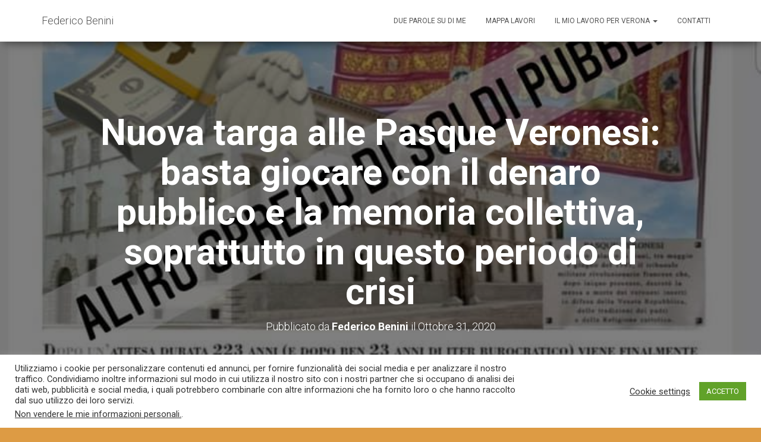

--- FILE ---
content_type: text/html; charset=UTF-8
request_url: http://federicobenini.it/inchieste/nuova-targa-alle-pasque-veronesi-basta-giocare-con-il-denaro-pubblico-e-la-memoria-collettiva-soprattutto-in-questo-periodo-di-crisi/
body_size: 15409
content:
<!DOCTYPE html>
<html lang="it-IT">
<head>
<meta charset='UTF-8'>
<meta name="viewport" content="width=device-width, initial-scale=1">
<link rel="profile" href="http://gmpg.org/xfn/11">
<link rel="pingback" href="http://federicobenini.it/xmlrpc.php">
<!-- Google Analytics Local by Webcraftic Local Google Analytics -->
<script>
(function(i,s,o,g,r,a,m){i['GoogleAnalyticsObject']=r;i[r]=i[r]||function(){
            (i[r].q=i[r].q||[]).push(arguments)},i[r].l=1*new Date();a=s.createElement(o),
            m=s.getElementsByTagName(o)[0];a.async=1;a.src=g;m.parentNode.insertBefore(a,m)
            })(window,document,'script','http://federicobenini.it/wp-content/uploads/wga-cache/local-ga.js','ga');
ga('create', 'UA-50163860-1', 'auto');
ga('set', 'anonymizeIp', true);
ga('send', 'pageview');
</script>
<!-- end Google Analytics Local by Webcraftic Local Google Analytics -->
<title>Nuova targa alle Pasque Veronesi: basta giocare con il denaro pubblico e la memoria collettiva, soprattutto in questo periodo di crisi &#8211; Federico Benini</title>
<meta name='robots' content='max-image-preview:large' />
<link rel='dns-prefetch' href='//fonts.googleapis.com' />
<link rel='dns-prefetch' href='//s.w.org' />
<link rel='dns-prefetch' href='//m9m6e2w5.stackpathcdn.com' />
<link rel='dns-prefetch' href='//cdn.shareaholic.net' />
<link rel='dns-prefetch' href='//www.shareaholic.net' />
<link rel='dns-prefetch' href='//analytics.shareaholic.com' />
<link rel='dns-prefetch' href='//recs.shareaholic.com' />
<link rel='dns-prefetch' href='//go.shareaholic.com' />
<link rel='dns-prefetch' href='//partner.shareaholic.com' />
<link rel="alternate" type="application/rss+xml" title="Federico Benini &raquo; Feed" href="http://federicobenini.it/feed/" />
<link rel="alternate" type="application/rss+xml" title="Federico Benini &raquo; Feed dei commenti" href="http://federicobenini.it/comments/feed/" />
<link rel="alternate" type="application/rss+xml" title="Federico Benini &raquo; Nuova targa alle Pasque Veronesi: basta giocare con il denaro pubblico e la memoria collettiva, soprattutto in questo periodo di crisi Feed dei commenti" href="http://federicobenini.it/inchieste/nuova-targa-alle-pasque-veronesi-basta-giocare-con-il-denaro-pubblico-e-la-memoria-collettiva-soprattutto-in-questo-periodo-di-crisi/feed/" />
<!-- Shareaholic - https://www.shareaholic.com -->
<link rel='preload' href='//cdn.shareaholic.net/assets/pub/shareaholic.js' as='script'/>
<script data-no-minify='1' data-cfasync='false'>
_SHR_SETTINGS = {"endpoints":{"local_recs_url":"http:\/\/federicobenini.it\/wp-admin\/admin-ajax.php?action=shareaholic_permalink_related","ajax_url":"http:\/\/federicobenini.it\/wp-admin\/admin-ajax.php","share_counts_url":"http:\/\/federicobenini.it\/wp-admin\/admin-ajax.php?action=shareaholic_share_counts_api"},"site_id":"9414d3b5a488c7ee3c81e904bbc945e9","url_components":{"year":"2020","monthnum":"10","day":"31","hour":"15","minute":"04","second":"40","post_id":"3765","postname":"nuova-targa-alle-pasque-veronesi-basta-giocare-con-il-denaro-pubblico-e-la-memoria-collettiva-soprattutto-in-questo-periodo-di-crisi","category":"inchieste"}};
</script>
<script data-no-minify='1' data-cfasync='false' src='//cdn.shareaholic.net/assets/pub/shareaholic.js' data-shr-siteid='9414d3b5a488c7ee3c81e904bbc945e9' async ></script>

<!-- Shareaholic Content Tags -->
<meta name='shareaholic:site_name' content='Federico Benini' />
<meta name='shareaholic:language' content='it-IT' />
<meta name='shareaholic:url' content='http://federicobenini.it/inchieste/nuova-targa-alle-pasque-veronesi-basta-giocare-con-il-denaro-pubblico-e-la-memoria-collettiva-soprattutto-in-questo-periodo-di-crisi/' />
<meta name='shareaholic:keywords' content='cat:inchieste, type:post' />
<meta name='shareaholic:article_published_time' content='2020-10-31T15:04:40+01:00' />
<meta name='shareaholic:article_modified_time' content='2020-11-02T15:25:46+01:00' />
<meta name='shareaholic:shareable_page' content='true' />
<meta name='shareaholic:article_author_name' content='Federico Benini' />
<meta name='shareaholic:site_id' content='9414d3b5a488c7ee3c81e904bbc945e9' />
<meta name='shareaholic:wp_version' content='9.6.1' />
<meta name='shareaholic:image' content='http://federicobenini.it/wp-content/uploads/2020/11/federico-benini-sprechi-300x377.jpg' />
<!-- Shareaholic Content Tags End -->
		<script type="text/javascript">
			window._wpemojiSettings = {"baseUrl":"https:\/\/s.w.org\/images\/core\/emoji\/13.0.1\/72x72\/","ext":".png","svgUrl":"https:\/\/s.w.org\/images\/core\/emoji\/13.0.1\/svg\/","svgExt":".svg","source":{"concatemoji":"http:\/\/federicobenini.it\/wp-includes\/js\/wp-emoji-release.min.js?ver=5.7.14"}};
			!function(e,a,t){var n,r,o,i=a.createElement("canvas"),p=i.getContext&&i.getContext("2d");function s(e,t){var a=String.fromCharCode;p.clearRect(0,0,i.width,i.height),p.fillText(a.apply(this,e),0,0);e=i.toDataURL();return p.clearRect(0,0,i.width,i.height),p.fillText(a.apply(this,t),0,0),e===i.toDataURL()}function c(e){var t=a.createElement("script");t.src=e,t.defer=t.type="text/javascript",a.getElementsByTagName("head")[0].appendChild(t)}for(o=Array("flag","emoji"),t.supports={everything:!0,everythingExceptFlag:!0},r=0;r<o.length;r++)t.supports[o[r]]=function(e){if(!p||!p.fillText)return!1;switch(p.textBaseline="top",p.font="600 32px Arial",e){case"flag":return s([127987,65039,8205,9895,65039],[127987,65039,8203,9895,65039])?!1:!s([55356,56826,55356,56819],[55356,56826,8203,55356,56819])&&!s([55356,57332,56128,56423,56128,56418,56128,56421,56128,56430,56128,56423,56128,56447],[55356,57332,8203,56128,56423,8203,56128,56418,8203,56128,56421,8203,56128,56430,8203,56128,56423,8203,56128,56447]);case"emoji":return!s([55357,56424,8205,55356,57212],[55357,56424,8203,55356,57212])}return!1}(o[r]),t.supports.everything=t.supports.everything&&t.supports[o[r]],"flag"!==o[r]&&(t.supports.everythingExceptFlag=t.supports.everythingExceptFlag&&t.supports[o[r]]);t.supports.everythingExceptFlag=t.supports.everythingExceptFlag&&!t.supports.flag,t.DOMReady=!1,t.readyCallback=function(){t.DOMReady=!0},t.supports.everything||(n=function(){t.readyCallback()},a.addEventListener?(a.addEventListener("DOMContentLoaded",n,!1),e.addEventListener("load",n,!1)):(e.attachEvent("onload",n),a.attachEvent("onreadystatechange",function(){"complete"===a.readyState&&t.readyCallback()})),(n=t.source||{}).concatemoji?c(n.concatemoji):n.wpemoji&&n.twemoji&&(c(n.twemoji),c(n.wpemoji)))}(window,document,window._wpemojiSettings);
		</script>
		<style type="text/css">
img.wp-smiley,
img.emoji {
	display: inline !important;
	border: none !important;
	box-shadow: none !important;
	height: 1em !important;
	width: 1em !important;
	margin: 0 .07em !important;
	vertical-align: -0.1em !important;
	background: none !important;
	padding: 0 !important;
}
</style>
	<link rel='stylesheet' id='wp-block-library-css'  href='http://federicobenini.it/wp-includes/css/dist/block-library/style.min.css?ver=5.7.14' type='text/css' media='all' />
<link rel='stylesheet' id='cookie-law-info-css'  href='http://federicobenini.it/wp-content/plugins/cookie-law-info/public/css/cookie-law-info-public.css?ver=2.0.0' type='text/css' media='all' />
<link rel='stylesheet' id='cookie-law-info-gdpr-css'  href='http://federicobenini.it/wp-content/plugins/cookie-law-info/public/css/cookie-law-info-gdpr.css?ver=2.0.0' type='text/css' media='all' />
<link rel='stylesheet' id='bootstrap-css'  href='http://federicobenini.it/wp-content/themes/hestia/assets/bootstrap/css/bootstrap.min.css?ver=1.0.1' type='text/css' media='all' />
<link rel='stylesheet' id='font-awesome-css'  href='http://federicobenini.it/wp-content/themes/hestia/assets/font-awesome/css/font-awesome.min.css?ver=1.0.1' type='text/css' media='all' />
<link rel='stylesheet' id='hestia-font-sizes-css'  href='http://federicobenini.it/wp-content/themes/hestia/assets/css/font-sizes.css?ver=1.1.71' type='text/css' media='all' />
<link rel='stylesheet' id='hestia_style-css'  href='http://federicobenini.it/wp-content/themes/hestia/style.css?ver=1.1.71' type='text/css' media='all' />
<style id='hestia_style-inline-css' type='text/css'>


.header-filter.header-filter-gradient:before {
	background-color: transparent;
} 	
a, 
.navbar .dropdown-menu li:hover > a,
.navbar .dropdown-menu li:focus > a,
.navbar .dropdown-menu li:active > a,
.navbar.navbar-not-transparent .nav > li:not(.btn).on-section > a, 
.navbar.navbar-not-transparent .nav > li.on-section:not(.btn) > a, 
.navbar.navbar-not-transparent .nav > li.on-section:not(.btn):hover > a, 
.navbar.navbar-not-transparent .nav > li.on-section:not(.btn):focus > a, 
.navbar.navbar-not-transparent .nav > li.on-section:not(.btn):active > a, 
body:not(.home) .navbar-default .navbar-nav > .active:not(.btn) > a,
body:not(.home) .navbar-default .navbar-nav > .active:not(.btn) > a:hover,
body:not(.home) .navbar-default .navbar-nav > .active:not(.btn) > a:focus,
.hestia-blogs article:nth-child(6n+1) .category a, a:hover, .card-blog a.moretag:hover, .card-blog a.more-link:hover, .widget a:hover {
    color:#ea7d1e;
}

.pagination span.current, .pagination span.current:focus, .pagination span.current:hover {
	border-color:#ea7d1e
}
           
button,
button:hover,           
input[type="button"],
input[type="button"]:hover,
input[type="submit"],
input[type="submit"]:hover,
input#searchsubmit, 
.pagination span.current, 
.pagination span.current:focus, 
.pagination span.current:hover,
.btn.btn-primary,
.btn.btn-primary:link,
.btn.btn-primary:hover, 
.btn.btn-primary:focus, 
.btn.btn-primary:active, 
.btn.btn-primary.active, 
.btn.btn-primary.active:focus, 
.btn.btn-primary.active:hover,
.btn.btn-primary:active:hover, 
.btn.btn-primary:active:focus, 
.btn.btn-primary:active:hover,
.hestia-sidebar-open.btn.btn-rose,
.hestia-sidebar-close.btn.btn-rose,
.hestia-sidebar-open.btn.btn-rose:hover,
.hestia-sidebar-close.btn.btn-rose:hover,
.hestia-sidebar-open.btn.btn-rose:focus,
.hestia-sidebar-close.btn.btn-rose:focus,
.label.label-primary,
.hestia-work .portfolio-item:nth-child(6n+1) .label,
.nav-cart .nav-cart-content .widget .buttons .button{
    background-color: #ea7d1e;
}

@media (max-width: 768px) { 
	
	.navbar-default .navbar-nav>li>a:hover,
	.navbar-default .navbar-nav>li>a:focus,
	.navbar .navbar-nav .dropdown .dropdown-menu li a:hover,
	.navbar .navbar-nav .dropdown .dropdown-menu li a:focus,
	.navbar button.navbar-toggle:hover,
	.navbar .navbar-nav li:hover > a i {
	    color: #ea7d1e;
	}
}

button,
.button,
input[type="submit"], 
input[type="button"], 
.btn.btn-primary,
.hestia-sidebar-open.btn.btn-rose,
.hestia-sidebar-close.btn.btn-rose {
    -webkit-box-shadow: 0 2px 2px 0 rgba(234,125,30,0.14),0 3px 1px -2px rgba(234,125,30,0.2),0 1px 5px 0 rgba(234,125,30,0.12);
    box-shadow: 0 2px 2px 0 rgba(234,125,30,0.14),0 3px 1px -2px rgba(234,125,30,0.2),0 1px 5px 0 rgba(234,125,30,0.12);
}

.card .header-primary, .card .content-primary {
    background: #ea7d1e;
}
.button:hover,
button:hover,
input[type="submit"]:hover,
input[type="button"]:hover,
input#searchsubmit:hover, 
.pagination span.current, 
.btn.btn-primary:hover, 
.btn.btn-primary:focus, 
.btn.btn-primary:active, 
.btn.btn-primary.active, 
.btn.btn-primary:active:focus, 
.btn.btn-primary:active:hover, 
.hestia-sidebar-open.btn.btn-rose:hover,
.hestia-sidebar-close.btn.btn-rose:hover,
.pagination span.current:hover{
	-webkit-box-shadow: 0 14px 26px -12pxrgba(234,125,30,0.42),0 4px 23px 0 rgba(0,0,0,0.12),0 8px 10px -5px rgba(234,125,30,0.2);
    box-shadow: 0 14px 26px -12px rgba(234,125,30,0.42),0 4px 23px 0 rgba(0,0,0,0.12),0 8px 10px -5px rgba(234,125,30,0.2);
	color: #fff;
}
.form-group.is-focused .form-control {
background-image: -webkit-gradient(linear,left top, left bottom,from(#ea7d1e),to(#ea7d1e)),-webkit-gradient(linear,left top, left bottom,from(#d2d2d2),to(#d2d2d2));
	background-image: -webkit-linear-gradient(#ea7d1e),to(#ea7d1e),-webkit-linear-gradient(#d2d2d2,#d2d2d2);
	background-image: linear-gradient(#ea7d1e),to(#ea7d1e),linear-gradient(#d2d2d2,#d2d2d2);
}
 .navbar:not(.navbar-transparent) li:not(.btn):hover > a,
 .navbar.full-screen-menu.navbar-transparent li:not(.btn):hover > a,
 .navbar.full-screen-menu .navbar-toggle:hover,
 .navbar:not(.navbar-transparent) .nav-cart:hover, 
 .navbar:not(.navbar-transparent) .hestia-toggle-search:hover {
		 color:#ea7d1e}
.header-filter-gradient { 
	background: linear-gradient(45deg, rgb(169,193,32) 0%, rgb(235,221,11) 100%); 
} 
.hestia-top-bar, .hestia-top-bar .widget.widget_shopping_cart .cart_list {
			background-color: #363537
		}
		.hestia-top-bar .widget .label-floating input[type=search]:-webkit-autofill {
			-webkit-box-shadow: inset 0 0 0px 9999px #363537
		}.hestia-top-bar, .hestia-top-bar .widget .label-floating input[type=search], .hestia-top-bar .widget.widget_search form.form-group:before, .hestia-top-bar .widget.widget_product_search form.form-group:before, .hestia-top-bar .widget.widget_shopping_cart:before {
			color: #ffffff
		} 
		.hestia-top-bar .widget .label-floating input[type=search]{
			-webkit-text-fill-color:#ffffff !important 
		}.hestia-top-bar a, .hestia-top-bar .top-bar-nav li a {
			color: #ffffff
		}.hestia-top-bar a:hover, .hestia-top-bar .top-bar-nav li a:hover {
			color: #eeeeee
		}
@media (min-width: 769px){
	.page-header.header-small .hestia-title,
	.page-header.header-small .title,
	h1.hestia-title.title-in-content{
		font-size: 61px;
	}}@media (max-width: 768px){
	.page-header.header-small .hestia-title,
	.page-header.header-small .title,
	h1.hestia-title.title-in-content{
		font-size: 36px;
	}}@media (max-width: 480px){
	.page-header.header-small .hestia-title,
	.page-header.header-small .title,
	h1.hestia-title.title-in-content{
		font-size: 36px;
	}}
</style>
<link rel='stylesheet' id='hestia_fonts-css'  href='https://fonts.googleapis.com/css?family=Roboto%3A300%2C400%2C500%2C700%7CRoboto+Slab%3A400%2C700&#038;subset=latin%2Clatin-ext&#038;ver=1.1.71' type='text/css' media='all' />
<script type='text/javascript' src='http://federicobenini.it/wp-includes/js/jquery/jquery.min.js?ver=3.5.1' id='jquery-core-js'></script>
<script type='text/javascript' src='http://federicobenini.it/wp-includes/js/jquery/jquery-migrate.min.js?ver=3.3.2' id='jquery-migrate-js'></script>
<script type='text/javascript' id='cookie-law-info-js-extra'>
/* <![CDATA[ */
var Cli_Data = {"nn_cookie_ids":[],"cookielist":[],"non_necessary_cookies":{"necessary":["cookielawinfo-checkbox-others","cookielawinfo-checkbox-functional","cookielawinfo-checkbox-performance","cookielawinfo-checkbox-analytics","viewed_cookie_policy","cookielawinfo-checkbox-necessary"],"functional":[],"performance":[],"analytics":[],"advertisement":[],"others":[]},"ccpaEnabled":"1","ccpaRegionBased":"","ccpaBarEnabled":"","ccpaType":"ccpa_gdpr","js_blocking":"1","custom_integration":"","triggerDomRefresh":""};
var cli_cookiebar_settings = {"animate_speed_hide":"500","animate_speed_show":"500","background":"#FFF","border":"#b1a6a6c2","border_on":"","button_1_button_colour":"#61a229","button_1_button_hover":"#4e8221","button_1_link_colour":"#fff","button_1_as_button":"1","button_1_new_win":"","button_2_button_colour":"#333","button_2_button_hover":"#292929","button_2_link_colour":"#444","button_2_as_button":"","button_2_hidebar":"","button_3_button_colour":"#3566bb","button_3_button_hover":"#2a5296","button_3_link_colour":"#fff","button_3_as_button":"1","button_3_new_win":"","button_4_button_colour":"#000","button_4_button_hover":"#000000","button_4_link_colour":"#333333","button_4_as_button":"","font_family":"inherit","header_fix":"","notify_animate_hide":"1","notify_animate_show":"","notify_div_id":"#cookie-law-info-bar","notify_position_horizontal":"right","notify_position_vertical":"bottom","scroll_close":"1","scroll_close_reload":"","accept_close_reload":"","reject_close_reload":"","showagain_tab":"","showagain_background":"#fff","showagain_border":"#000","showagain_div_id":"#cookie-law-info-again","showagain_x_position":"100px","text":"#333333","show_once_yn":"","show_once":"10000","logging_on":"","as_popup":"","popup_overlay":"1","bar_heading_text":"","cookie_bar_as":"banner","popup_showagain_position":"bottom-right","widget_position":"left"};
var log_object = {"ajax_url":"http:\/\/federicobenini.it\/wp-admin\/admin-ajax.php"};
/* ]]> */
</script>
<script type='text/javascript' src='http://federicobenini.it/wp-content/plugins/cookie-law-info/public/js/cookie-law-info-public.js?ver=2.0.0' id='cookie-law-info-js'></script>
<script type='text/javascript' id='cookie-law-info-ccpa-js-extra'>
/* <![CDATA[ */
var ccpa_data = {"opt_out_prompt":"Vuoi davvero disattivarlo?","opt_out_confirm":"Conferma","opt_out_cancel":"Annulla"};
/* ]]> */
</script>
<script type='text/javascript' src='http://federicobenini.it/wp-content/plugins/cookie-law-info/admin/modules/ccpa/assets/js/cookie-law-info-ccpa.js?ver=2.0.0' id='cookie-law-info-ccpa-js'></script>
<link rel="https://api.w.org/" href="http://federicobenini.it/wp-json/" /><link rel="alternate" type="application/json" href="http://federicobenini.it/wp-json/wp/v2/posts/3765" /><link rel="EditURI" type="application/rsd+xml" title="RSD" href="http://federicobenini.it/xmlrpc.php?rsd" />
<link rel="wlwmanifest" type="application/wlwmanifest+xml" href="http://federicobenini.it/wp-includes/wlwmanifest.xml" /> 
<meta name="generator" content="WordPress 5.7.14" />
<link rel="canonical" href="http://federicobenini.it/inchieste/nuova-targa-alle-pasque-veronesi-basta-giocare-con-il-denaro-pubblico-e-la-memoria-collettiva-soprattutto-in-questo-periodo-di-crisi/" />
<link rel='shortlink' href='http://federicobenini.it/?p=3765' />
<link rel="alternate" type="application/json+oembed" href="http://federicobenini.it/wp-json/oembed/1.0/embed?url=http%3A%2F%2Ffedericobenini.it%2Finchieste%2Fnuova-targa-alle-pasque-veronesi-basta-giocare-con-il-denaro-pubblico-e-la-memoria-collettiva-soprattutto-in-questo-periodo-di-crisi%2F" />
<link rel="alternate" type="text/xml+oembed" href="http://federicobenini.it/wp-json/oembed/1.0/embed?url=http%3A%2F%2Ffedericobenini.it%2Finchieste%2Fnuova-targa-alle-pasque-veronesi-basta-giocare-con-il-denaro-pubblico-e-la-memoria-collettiva-soprattutto-in-questo-periodo-di-crisi%2F&#038;format=xml" />
<style type="text/css" id="custom-background-css">
body.custom-background { background-color: #dd9b44; }
</style>
	<link rel="icon" href="http://federicobenini.it/wp-content/uploads/2017/04/cropped-benini-mani1-32x32.jpg" sizes="32x32" />
<link rel="icon" href="http://federicobenini.it/wp-content/uploads/2017/04/cropped-benini-mani1-192x192.jpg" sizes="192x192" />
<link rel="apple-touch-icon" href="http://federicobenini.it/wp-content/uploads/2017/04/cropped-benini-mani1-180x180.jpg" />
<meta name="msapplication-TileImage" content="http://federicobenini.it/wp-content/uploads/2017/04/cropped-benini-mani1-270x270.jpg" />
</head>

<body class="post-template-default single single-post postid-3765 single-format-standard custom-background blog-post">
	
	
	<div 
	class="wrapper post-3765 post type-post status-publish format-standard has-post-thumbnail hentry category-inchieste">
		<header class="header ">
					<nav class="navbar navbar-default navbar-fixed-top  hestia_left navbar-not-transparent">
						<div class="container">
				<div class="navbar-header">
					<div class="title-logo-wrapper">
						<a class="navbar-brand" href="http://federicobenini.it/" title="Federico Benini"><p>Federico Benini</p></a>
					</div>
				</div>
				<div id="main-navigation" class="collapse navbar-collapse"><ul id="menu-menu-principale" class="nav navbar-nav navbar-right"><li id="menu-item-133" class="menu-item menu-item-type-post_type menu-item-object-page menu-item-133"><a title="Due parole su di me" href="http://federicobenini.it/due-parole-su-di-me/">Due parole su di me</a></li>
<li id="menu-item-5240" class="menu-item menu-item-type-post_type menu-item-object-page menu-item-5240"><a title="Mappa lavori" href="http://federicobenini.it/mappa-lavori/">Mappa lavori</a></li>
<li id="menu-item-1754" class="menu-item menu-item-type-post_type menu-item-object-page menu-item-has-children menu-item-1754 dropdown"><a title="Il mio lavoro per Verona" href="http://federicobenini.it/il-mio-lavoro-in-circoscrizione/" data-toggle="dropdown" class="dropdown-toggle" aria-haspopup="true">Il mio lavoro per Verona <span class="caret"></span></a>
<ul role="menu" class="dropdown-menu">
	<li id="menu-item-141" class="menu-item menu-item-type-post_type menu-item-object-page menu-item-141"><a title="Cinque anni in circoscrizione" href="http://federicobenini.it/una-presenza-costante/">Cinque anni in circoscrizione</a></li>
	<li id="menu-item-1749" class="menu-item menu-item-type-post_type menu-item-object-page menu-item-1749"><a title="Il mio lavoro in consiglio comunale e da assessore" href="http://federicobenini.it/il-mio-lavoro-in-consiglio-comunale/">Il mio lavoro in consiglio comunale e da assessore</a></li>
</ul>
</li>
<li id="menu-item-131" class="menu-item menu-item-type-post_type menu-item-object-page menu-item-131"><a title="Contatti" href="http://federicobenini.it/contatti/">Contatti</a></li>
</ul></div>					<button type="button" class="navbar-toggle" data-toggle="collapse" data-target="#main-navigation">
						<span class="icon-bar"></span>
						<span class="icon-bar"></span>
						<span class="icon-bar"></span>
						<span class="sr-only">Navigazione toggle</span>
					</button>
							</div>

					</nav>
				<div id="primary" class="boxed-layout-header page-header header-small" data-parallax="active" >
						<div class="container">
			<div class="row">
			
								<div class="col-md-10 col-md-offset-1 text-center">
										<h1 class="hestia-title 
					">Nuova targa alle Pasque Veronesi: basta giocare con il denaro pubblico e la memoria collettiva, soprattutto in questo periodo di crisi</h1>
												<h4 class="author">
							Pubblicato da <a href="http://federicobenini.it/author/admin/" class="vcard author"><strong class="fn">Federico Benini</strong></a> il <time class="date updated published" datetime="2020-10-31T15:04:40+01:00">Ottobre 31, 2020</time>							</h4>
											</div>
												</div>
									</div>
													
		<div class="header-filter" style="background-image: url(http://federicobenini.it/wp-content/uploads/2020/11/federico-benini-sprechi.jpg);"></div>		</div>
		
</header>
<div class="main  main-raised default">
	<div class="blog-post blog-post-wrapper">
		<div class="container">
			
<div class="row">
		<div class=" col-md-8 single-post-wrap">
		<article id="post-3765" class="section section-text">
			<div style='display:none;' class='shareaholic-canvas' data-app='share_buttons' data-title='Nuova targa alle Pasque Veronesi: basta giocare con il denaro pubblico e la memoria collettiva, soprattutto in questo periodo di crisi' data-link='http://federicobenini.it/inchieste/nuova-targa-alle-pasque-veronesi-basta-giocare-con-il-denaro-pubblico-e-la-memoria-collettiva-soprattutto-in-questo-periodo-di-crisi/' data-app-id-name='post_above_content'></div><div>
<div class="" dir="auto">
<div class="ecm0bbzt hv4rvrfc ihqw7lf3 dati1w0a" data-ad-comet-preview="message" data-ad-preview="message" id="jsc_c_1yb">
<div class="j83agx80 cbu4d94t ew0dbk1b irj2b8pg">
<div class="qzhwtbm6 knvmm38d">
<div class="o9v6fnle cxmmr5t8 oygrvhab hcukyx3x c1et5uql ii04i59q">
<div dir="auto">Continuano gli omaggi e gli sprechi della giunta Sboarina in favore di ambienti politici illiberali e antidemocratici, che non riconoscono lo Stato Italiano (ma si mettono in fila per prenderne i contributi) nonché dichiaratamente contigui all’estremismo di destra che mercoledì sera, con il fallito assalto alla Prefettura, ha messo sottosopra la città attentando alle istituzioni.</div>
<div dir="auto">Stamattina infatti ci ritroviamo l’assessore Rando presenziare per conto dell’amministrazione allo “scoprimento della lapide ai caduti delle Pasque Veronesi” sulla facciata ex Liceo Messedaglia in via Bertoni 3, iniziativa promossa dai tradizionalisti cattolici.<img loading="lazy" src="http://federicobenini.it/wp-content/uploads/2020/11/federico-benini-sprechi.jpg" alt="" width="529" height="665" class="alignleft wp-image-3766" srcset="http://federicobenini.it/wp-content/uploads/2020/11/federico-benini-sprechi.jpg 764w, http://federicobenini.it/wp-content/uploads/2020/11/federico-benini-sprechi-239x300.jpg 239w, http://federicobenini.it/wp-content/uploads/2020/11/federico-benini-sprechi-300x377.jpg 300w" sizes="(max-width: 529px) 100vw, 529px" /></div>
</div>
<div class="o9v6fnle cxmmr5t8 oygrvhab hcukyx3x c1et5uql ii04i59q">
<div dir="auto">Quanto è costata questa ennesima messa in scena tenendo anche in conto che l’occasione è stata usata dai tradizionalisti per promuovere la vendita della bandiera contarina realizzata con i soldi di Agsm e delle partecipate veronesi?</div>
</div>
<div class="o9v6fnle cxmmr5t8 oygrvhab hcukyx3x c1et5uql ii04i59q">
<div dir="auto">Conoscendo l’assessore Rando, largo di manica con i soldi dei cittadini, ci domandiamo inoltre se abbia elargito contributi anche a questi gruppi e chiediamo al Sindaco se non prova imbarazzo a sperare in questo modo soldi pubblici in tale situazione di crisi sociale, economica e sanitaria, con migliaia di famiglie e di imprese in difficoltà.</div>
</div>
<div class="o9v6fnle cxmmr5t8 oygrvhab hcukyx3x c1et5uql ii04i59q">
<div dir="auto">Sarebbe poi doveroso capire se prima di apporre una targa sulla pubblica via, il Comune abbia verificato la ricostruzione dei fatti realizzata dai tradizionalisti dal punto di vista storico scientifico. Basta scorrere l’elenco dei caduti stilato dai tradizionalisti per capire che molte delle presunte vittime dei giacobini francesi risultano essere morte “di paura alla sola vista dell’armata francese”. In molte altre righe vengono citati nomi e cognomi senza rendere conto se le presunte vittime sono morte in battaglia o nel proprio letto.</div>
</div>
<div class="o9v6fnle cxmmr5t8 oygrvhab hcukyx3x c1et5uql ii04i59q">
<div dir="auto">Chiediamo se è questo il modo di costruire una memoria collettiva per la città o se sia soltanto l’ennesima occasione di sperpero di denaro pubblico, in barba all’emergenza economica e sociale in corso, per foraggiare e omaggiare ambienti border-line dichiaratamente contrari alla Repubblica e alla democrazia italiana ma vicini ad alcuni capi-bastone leghisti come il deputato e consigliere Comencini e l’ex Ministro Lorenzo Fontana.</div>
</div>
<div class="o9v6fnle cxmmr5t8 oygrvhab hcukyx3x c1et5uql ii04i59q">
<div dir="auto">Per il gruppo consiliare comunale Pd</div>
<div dir="auto">Federico Benini, Elisa La Paglia, Stefano Vallani</div>
</div>
</div>
</div>
</div>
</div>
<div class="l9j0dhe7" id="jsc_c_1yc">
<div class="l9j0dhe7">
<div>
<div class="bp9cbjyn cwj9ozl2 j83agx80 cbu4d94t ni8dbmo4 stjgntxs l9j0dhe7 k4urcfbm">
<div>
<div class="do00u71z ni8dbmo4 stjgntxs l9j0dhe7">
<div class="pmk7jnqg kr520xx4"><img loading="lazy" height="365" width="650" alt="Nessuna descrizione della foto disponibile." class="i09qtzwb n7fi1qx3 datstx6m pmk7jnqg j9ispegn kr520xx4 k4urcfbm bixrwtb6" src="https://scontent.fmxp9-1.fna.fbcdn.net/v/t1.0-9/123541173_2708069269446084_906737861074284210_n.jpg?_nc_cat=110&amp;ccb=2&amp;_nc_sid=730e14&amp;_nc_ohc=T1kuuzGXv54AX_qdUos&amp;_nc_ht=scontent.fmxp9-1.fna&amp;oh=1478b725b9db4e3d9e8ce4295b603bf8&amp;oe=5FC5D224" /></div>
</div>
</div>
</div>
</div>
</div>
<div class="stjgntxs ni8dbmo4"></div>
</div>
</div>
<div>
<div class="stjgntxs ni8dbmo4 l82x9zwi uo3d90p7 h905i5nu monazrh9" data-visualcompletion="ignore-dynamic">
<div>
<div>
<div>
<div class="a8nywdso e5nlhep0 rz4wbd8a ecm0bbzt dhix69tm oygrvhab wkznzc2l kvgmc6g5 k7cz35w2 jq4qci2q j83agx80">
<div data-visualcompletion="ignore-dynamic" class="l9j0dhe7 k4urcfbm">
<div class="l9j0dhe7">
<div aria-label="Mi piace" class="oajrlxb2 bp9cbjyn g5ia77u1 mtkw9kbi tlpljxtp qensuy8j ppp5ayq2 goun2846 ccm00jje s44p3ltw mk2mc5f4 rt8b4zig n8ej3o3l agehan2d sk4xxmp2 rq0escxv nhd2j8a9 j83agx80 mg4g778l btwxx1t3 pfnyh3mw p7hjln8o kvgmc6g5 cxmmr5t8 oygrvhab hcukyx3x tgvbjcpo hpfvmrgz jb3vyjys rz4wbd8a qt6c0cv9 a8nywdso l9j0dhe7 i1ao9s8h esuyzwwr gokke00a du4w35lb lzcic4wl abiwlrkh p8dawk7l buofh1pr taijpn5t" role="button" tabindex="0">
<div class="e71nayrh _18vj"><span class="q9uorilb sf5mxxl7 bdca9zbp"><span class=" pq6dq46d"><span class="pq6dq46d fv0vnmcu"><i class="sp_KED-tFDJUQ8_1_5x sx_a3c8cd"></i></span></span></span>Mi piace</div>
</div>
</div>
</div>
<div aria-label="Lascia un commento" class="oajrlxb2 g5ia77u1 qu0x051f esr5mh6w e9989ue4 r7d6kgcz rq0escxv n05y2jgg hbms080z p7hjln8o kvgmc6g5 cxmmr5t8 oygrvhab hcukyx3x jb3vyjys rz4wbd8a qt6c0cv9 a8nywdso i1ao9s8h vul9dhcy f1sip0of lzcic4wl l9j0dhe7 abiwlrkh p8dawk7l f49446kz _666h _18vj _18vk" role="button" tabindex="0">Commenta</div>
<div aria-label="Invia questo elemento ai tuoi amici o pubblicalo sul tuo diario." class="oajrlxb2 bp9cbjyn g5ia77u1 mtkw9kbi tlpljxtp qensuy8j ppp5ayq2 goun2846 ccm00jje s44p3ltw mk2mc5f4 rt8b4zig n8ej3o3l agehan2d sk4xxmp2 rq0escxv nhd2j8a9 j83agx80 rj1gh0hx btwxx1t3 pfnyh3mw p7hjln8o kvgmc6g5 cxmmr5t8 oygrvhab hcukyx3x tgvbjcpo hpfvmrgz jb3vyjys rz4wbd8a qt6c0cv9 a8nywdso l9j0dhe7 i1ao9s8h esuyzwwr f1sip0of du4w35lb lzcic4wl abiwlrkh p8dawk7l buofh1pr k7cz35w2 taijpn5t ms05siws flx89l3n ogy3fsii" role="button" tabindex="0">
<div class="rq0escxv l9j0dhe7 du4w35lb j83agx80 pfnyh3mw taijpn5t bp9cbjyn owycx6da btwxx1t3">
<div class="rq0escxv l9j0dhe7 du4w35lb j83agx80 cbu4d94t pfnyh3mw d2edcug0 hpfvmrgz p8fzw8mz"><i class="hu5pjgll m6k467ps sp_8dGthhWfd7s_1_5x sx_fb3b04"></i></div>
<div class="rq0escxv l9j0dhe7 du4w35lb j83agx80 cbu4d94t pfnyh3mw d2edcug0 hpfvmrgz"><span class="d2edcug0 hpfvmrgz qv66sw1b c1et5uql rrkovp55 a8c37x1j keod5gw0 nxhoafnm aigsh9s9 d3f4x2em fe6kdd0r mau55g9w c8b282yb iv3no6db jq4qci2q a3bd9o3v lrazzd5p m9osqain" dir="auto"><span class="a8c37x1j ni8dbmo4 stjgntxs l9j0dhe7 ltmttdrg g0qnabr5">Condividi</span></span></div>
</div>
<div class="n00je7tq arfg74bv qs9ysxi8 k77z8yql i09qtzwb n7fi1qx3 b5wmifdl hzruof5a pmk7jnqg j9ispegn kr520xx4 c5ndavph art1omkt ot9fgl3s" data-visualcompletion="ignore"></div>
</div>
<div></div>
</div>
</div>
</div>
</div>
</div>
</div>
<div style='display:none;' class='shareaholic-canvas' data-app='share_buttons' data-title='Nuova targa alle Pasque Veronesi: basta giocare con il denaro pubblico e la memoria collettiva, soprattutto in questo periodo di crisi' data-link='http://federicobenini.it/inchieste/nuova-targa-alle-pasque-veronesi-basta-giocare-con-il-denaro-pubblico-e-la-memoria-collettiva-soprattutto-in-questo-periodo-di-crisi/' data-app-id-name='post_below_content'></div><div style='display:none;' class='shareaholic-canvas' data-app='recommendations' data-title='Nuova targa alle Pasque Veronesi: basta giocare con il denaro pubblico e la memoria collettiva, soprattutto in questo periodo di crisi' data-link='http://federicobenini.it/inchieste/nuova-targa-alle-pasque-veronesi-basta-giocare-con-il-denaro-pubblico-e-la-memoria-collettiva-soprattutto-in-questo-periodo-di-crisi/' data-app-id-name='post_below_content'></div>		</article>

		<div class="section section-blog-info">
			<div class="row">
				<div class="col-md-6">
					<div class="entry-categories">Categorie:						<span class="label label-primary"><a href="http://federicobenini.it/category/inchieste/">Inchieste</a></span>					</div>
									</div>
				 <div class="col-md-6">
			<div class="entry-social">
				<a target="_blank" rel="tooltip" data-original-title="Condividi su Facebook" class="btn btn-just-icon btn-round btn-facebook" href="https://www.facebook.com/sharer/sharer.php?u=http://federicobenini.it/inchieste/nuova-targa-alle-pasque-veronesi-basta-giocare-con-il-denaro-pubblico-e-la-memoria-collettiva-soprattutto-in-questo-periodo-di-crisi/"><i class="fa fa-facebook"></i></a>
				<a target="_blank" rel="tooltip" data-original-title="Condividi su Twitter" class="btn btn-just-icon btn-round btn-twitter" href="https://twitter.com/home?status=Nuova targa alle Pasque Veronesi: basta giocare con il denaro pubblico e la memoria collettiva, soprattutto in questo periodo di crisi - http://federicobenini.it/inchieste/nuova-targa-alle-pasque-veronesi-basta-giocare-con-il-denaro-pubblico-e-la-memoria-collettiva-soprattutto-in-questo-periodo-di-crisi/"><i class="fa fa-twitter"></i></a>
				<a target="_blank" rel="tooltip" data-original-title=" Condividi sul Google+" class="btn btn-just-icon btn-round btn-google" href="https://plus.google.com/share?url=http://federicobenini.it/inchieste/nuova-targa-alle-pasque-veronesi-basta-giocare-con-il-denaro-pubblico-e-la-memoria-collettiva-soprattutto-in-questo-periodo-di-crisi/"><i class="fa fa-google"></i></a>
			</div></div>			</div>
			<hr>
			
					<div id="comments" class="section section-comments">
						<div class="row">
							<div class="col-md-12">
								<div class="media-area">
									<h3 class="hestia-title text-center">
																		</h3>
																	</div>
								<div class="media-body">
									<div id="respond" class="comment-respond">
		<h3 class="hestia-title text-center">Lascia un commento <small><a rel="nofollow" id="cancel-comment-reply-link" href="/inchieste/nuova-targa-alle-pasque-veronesi-basta-giocare-con-il-denaro-pubblico-e-la-memoria-collettiva-soprattutto-in-questo-periodo-di-crisi/#respond" style="display:none;">Annulla risposta</a></small></h3> <span class="pull-left author"> <div class="avatar"><img src="http://federicobenini.it/wp-content/themes/hestia/assets/img/placeholder.jpg" height="64" width="64"/></div> </span><p class="must-log-in">Devi essere <a href="http://federicobenini.it/wp-login.php?redirect_to=http%3A%2F%2Ffedericobenini.it%2Finchieste%2Fnuova-targa-alle-pasque-veronesi-basta-giocare-con-il-denaro-pubblico-e-la-memoria-collettiva-soprattutto-in-questo-periodo-di-crisi%2F">collegato</a> per pubblicare un commento.</p> </div>	</div><!-- #respond -->
																	</div>
							</div>
						</div>
					</div>
		</div>
	</div>
		<div class="col-md-3 blog-sidebar-wrapper col-md-offset-1">
		<aside id="secondary" class="blog-sidebar" role="complementary">
			<div id="search-4" class="widget widget_search"><form role="search" method="get" class="search-form" action="http://federicobenini.it/">
				<label>
					<span class="screen-reader-text">Ricerca per:</span>
					<input type="search" class="search-field" placeholder="Cerca &hellip;" value="" name="s" />
				</label>
				<input type="submit" class="search-submit" value="Cerca" />
			</form></div><div id="categories-2" class="widget widget_categories"><h5>Categorie</h5>
			<ul>
					<li class="cat-item cat-item-25"><a href="http://federicobenini.it/category/aeroporto/">Aeroporto</a> (5)
</li>
	<li class="cat-item cat-item-41"><a href="http://federicobenini.it/category/ambiente-ed-ecologia/">Ambiente ed ecologia</a> (73)
</li>
	<li class="cat-item cat-item-59"><a href="http://federicobenini.it/category/arredo-urbano/">Arredo urbano</a> (20)
</li>
	<li class="cat-item cat-item-22"><a href="http://federicobenini.it/category/arsenale/">Arsenale</a> (5)
</li>
	<li class="cat-item cat-item-55"><a href="http://federicobenini.it/category/avesa/">Avesa</a> (7)
</li>
	<li class="cat-item cat-item-30"><a href="http://federicobenini.it/category/basson/">Basson</a> (4)
</li>
	<li class="cat-item cat-item-18"><a href="http://federicobenini.it/category/bilancio/">Bilancio</a> (70)
</li>
	<li class="cat-item cat-item-15"><a href="http://federicobenini.it/category/borgo-milano/">Borgo Milano</a> (50)
</li>
	<li class="cat-item cat-item-28"><a href="http://federicobenini.it/category/borgo-nuovo/">Borgo Nuovo</a> (49)
</li>
	<li class="cat-item cat-item-29"><a href="http://federicobenini.it/category/borgo-roma/">Borgo Roma</a> (47)
</li>
	<li class="cat-item cat-item-39"><a href="http://federicobenini.it/category/borgo-trento/">Borgo Trento</a> (16)
</li>
	<li class="cat-item cat-item-23"><a href="http://federicobenini.it/category/borgo-venezia/">Borgo Venezia</a> (20)
</li>
	<li class="cat-item cat-item-34"><a href="http://federicobenini.it/category/cadidavid/">Cadidavid</a> (8)
</li>
	<li class="cat-item cat-item-24"><a href="http://federicobenini.it/category/centro-storico/">Centro storico</a> (69)
</li>
	<li class="cat-item cat-item-20"><a href="http://federicobenini.it/category/chievo/">Chievo</a> (37)
</li>
	<li class="cat-item cat-item-42"><a href="http://federicobenini.it/category/commercio/">Commercio</a> (1)
</li>
	<li class="cat-item cat-item-36"><a href="http://federicobenini.it/category/turismo/">Cultura e turismo</a> (25)
</li>
	<li class="cat-item cat-item-56"><a href="http://federicobenini.it/category/decentramento/">Decentramento</a> (15)
</li>
	<li class="cat-item cat-item-35"><a href="http://federicobenini.it/category/diritti-civili/">Diritti civili</a> (16)
</li>
	<li class="cat-item cat-item-60"><a href="http://federicobenini.it/category/edilizia-popolare/">Edilizia popolare</a> (6)
</li>
	<li class="cat-item cat-item-45"><a href="http://federicobenini.it/category/emergenza-coronavirus/">Emergenza Coronavirus</a> (54)
</li>
	<li class="cat-item cat-item-44"><a href="http://federicobenini.it/category/estate-teatrale/">Estate teatrale</a> (1)
</li>
	<li class="cat-item cat-item-21"><a href="http://federicobenini.it/category/filobus-e-trasporto-pubblico/">Filobus e trasporto pubblico</a> (65)
</li>
	<li class="cat-item cat-item-19"><a href="http://federicobenini.it/category/fondazione-arena/">Fondazione Arena</a> (6)
</li>
	<li class="cat-item cat-item-40"><a href="http://federicobenini.it/category/grandi-opere/">Grandi opere</a> (7)
</li>
	<li class="cat-item cat-item-27"><a href="http://federicobenini.it/category/inchieste/">Inchieste</a> (205)
</li>
	<li class="cat-item cat-item-11"><a href="http://federicobenini.it/category/inquinamento/">Inquinamento</a> (5)
</li>
	<li class="cat-item cat-item-53"><a href="http://federicobenini.it/category/marzana/">Marzana</a> (1)
</li>
	<li class="cat-item cat-item-54"><a href="http://federicobenini.it/category/marzana/marzana-marzana/">Marzana</a> (2)
</li>
	<li class="cat-item cat-item-43"><a href="http://federicobenini.it/category/montorio/">Montorio</a> (7)
</li>
	<li class="cat-item cat-item-12"><a href="http://federicobenini.it/category/mozioni/">Mozioni</a> (42)
</li>
	<li class="cat-item cat-item-10"><a href="http://federicobenini.it/category/navigatori/">Navigatori</a> (41)
</li>
	<li class="cat-item cat-item-33"><a href="http://federicobenini.it/category/parchi-e-verde/">Parchi e verde</a> (52)
</li>
	<li class="cat-item cat-item-61"><a href="http://federicobenini.it/category/parona/">Parona</a> (2)
</li>
	<li class="cat-item cat-item-17"><a href="http://federicobenini.it/category/piste-ciclabili/">Piste ciclabili</a> (27)
</li>
	<li class="cat-item cat-item-64"><a href="http://federicobenini.it/category/ponti/">Ponti</a> (6)
</li>
	<li class="cat-item cat-item-62"><a href="http://federicobenini.it/category/quinzano/">Quinzano</a> (2)
</li>
	<li class="cat-item cat-item-14"><a href="http://federicobenini.it/category/san-massimo/">San Massimo</a> (46)
</li>
	<li class="cat-item cat-item-52"><a href="http://federicobenini.it/category/san-michele/">San Michele</a> (10)
</li>
	<li class="cat-item cat-item-38"><a href="http://federicobenini.it/category/santa-lucia-golosine/">Santa Lucia &#8211; Golosine</a> (20)
</li>
	<li class="cat-item cat-item-13"><a href="http://federicobenini.it/category/saval/">Saval</a> (86)
</li>
	<li class="cat-item cat-item-57"><a href="http://federicobenini.it/category/sicurezza-stradale/">Sicurezza stradale</a> (16)
</li>
	<li class="cat-item cat-item-16"><a href="http://federicobenini.it/category/stadio/">Stadio</a> (92)
</li>
	<li class="cat-item cat-item-58"><a href="http://federicobenini.it/category/statistica/">statistica</a> (3)
</li>
	<li class="cat-item cat-item-31"><a href="http://federicobenini.it/category/sviluppo-economico/">Sviluppo economico</a> (45)
</li>
	<li class="cat-item cat-item-63"><a href="http://federicobenini.it/category/toponomastica/">Toponomastica</a> (9)
</li>
	<li class="cat-item cat-item-1"><a href="http://federicobenini.it/category/uncategorized/">Uncategorized</a> (11)
</li>
	<li class="cat-item cat-item-32"><a href="http://federicobenini.it/category/urbanistica/">Urbanistica</a> (27)
</li>
	<li class="cat-item cat-item-37"><a href="http://federicobenini.it/category/valpantena/">Valpantena</a> (5)
</li>
			</ul>

			</div>		</aside><!-- .sidebar .widget-area -->
	</div>
	</div>

		</div>
	</div>
</div>
			<div class="section related-posts">
				<div class="container">
					<div class="row">
						<div class="col-md-12">
							<h2 class="hestia-title text-center">Articoli correlati</h2>
							<div class="row">
																	<div class="col-md-4">
										<div class="card card-blog">
																							<div class="card-image">
													<a href="http://federicobenini.it/inchieste/pratiche-edilizia-bloccate-piu-di-8-mesi-per-rispondere-a-famiglie-e-professionisti-disastro-sboarina-anche-su-questo-fronte/" title="PRATICHE EDILIZIA BLOCCATE: PIÙ DI 8 MESI PER RISPONDERE A FAMIGLIE E PROFESSIONISTI. DISASTRO SBOARINA ANCHE SU QUESTO FRONTE">
														<img width="360" height="240" src="http://federicobenini.it/wp-content/uploads/2022/04/975ED261-E987-4499-9234-406DC787B570-360x240.jpeg" class="attachment-hestia-blog size-hestia-blog wp-post-image" alt="" loading="lazy" />													</a>
												</div>
																						<div class="content">
												<h6 class="category text-info"><a href="http://federicobenini.it/category/inchieste/" title="Visualizza tutti gli articoli in Inchieste" >Inchieste</a> </h6>
												<h4 class="card-title">
													<a class="blog-item-title-link" href="http://federicobenini.it/inchieste/pratiche-edilizia-bloccate-piu-di-8-mesi-per-rispondere-a-famiglie-e-professionisti-disastro-sboarina-anche-su-questo-fronte/" title="PRATICHE EDILIZIA BLOCCATE: PIÙ DI 8 MESI PER RISPONDERE A FAMIGLIE E PROFESSIONISTI. DISASTRO SBOARINA ANCHE SU QUESTO FRONTE" rel="bookmark">
														PRATICHE EDILIZIA BLOCCATE: PIÙ DI 8 MESI PER RISPONDERE A FAMIGLIE E PROFESSIONISTI. DISASTRO SBOARINA ANCHE SU QUESTO FRONTE													</a>
												</h4>
												<p class="card-description">“Si comunica che le pratiche vengono evase in ordine cronologico di presentazione e che eventuali espletamenti delle pratiche fuori i termini sono causati dalla crescita esponenziale delle richieste di accesso agli atti per il Bonus<a class="moretag" href="http://federicobenini.it/inchieste/pratiche-edilizia-bloccate-piu-di-8-mesi-per-rispondere-a-famiglie-e-professionisti-disastro-sboarina-anche-su-questo-fronte/"> Leggi tutto&hellip;</a></p>
											</div>
										</div>
									</div>
																	<div class="col-md-4">
										<div class="card card-blog">
																							<div class="card-image">
													<a href="http://federicobenini.it/inchieste/un-nuovo-dirigente-alledilizia-privata-per-due-mesi-perche/" title="UN NUOVO DIRIGENTE ALL’EDILIZIA PRIVATA PER DUE MESI. PERCHÉ?">
														<img width="360" height="240" src="http://federicobenini.it/wp-content/uploads/2022/04/FEE60342-AEDD-4D57-87DE-47C7BC8F1A19-360x240.jpeg" class="attachment-hestia-blog size-hestia-blog wp-post-image" alt="" loading="lazy" />													</a>
												</div>
																						<div class="content">
												<h6 class="category text-info"><a href="http://federicobenini.it/category/inchieste/" title="Visualizza tutti gli articoli in Inchieste" >Inchieste</a> </h6>
												<h4 class="card-title">
													<a class="blog-item-title-link" href="http://federicobenini.it/inchieste/un-nuovo-dirigente-alledilizia-privata-per-due-mesi-perche/" title="UN NUOVO DIRIGENTE ALL’EDILIZIA PRIVATA PER DUE MESI. PERCHÉ?" rel="bookmark">
														UN NUOVO DIRIGENTE ALL’EDILIZIA PRIVATA PER DUE MESI. PERCHÉ?													</a>
												</h4>
												<p class="card-description">Qualcuno spieghi a Sboarina che la sua corsa è finita. Con delibera di giunta del 17 marzo 2022, pubblicata all’albo pretorio tre giorni fa, il 4 Aprile, il Sindaco ha deciso di bandire una selezione<a class="moretag" href="http://federicobenini.it/inchieste/un-nuovo-dirigente-alledilizia-privata-per-due-mesi-perche/"> Leggi tutto&hellip;</a></p>
											</div>
										</div>
									</div>
																	<div class="col-md-4">
										<div class="card card-blog">
																							<div class="card-image">
													<a href="http://federicobenini.it/inchieste/apertura-paraolimpiadi-come-si-presentera-la-citta-peba-in-ritardo-e-limitato-soltanto-al-centro-storico/" title="Apertura Paraolimpiadi: come si presenterà la città? Peba in ritardo e limitato soltanto al centro storico">
														<img width="360" height="240" src="http://federicobenini.it/wp-content/uploads/2022/04/278013830_10223729445276612_5159003107342596498_n-360x240.jpg" class="attachment-hestia-blog size-hestia-blog wp-post-image" alt="" loading="lazy" />													</a>
												</div>
																						<div class="content">
												<h6 class="category text-info"><a href="http://federicobenini.it/category/inchieste/" title="Visualizza tutti gli articoli in Inchieste" >Inchieste</a> </h6>
												<h4 class="card-title">
													<a class="blog-item-title-link" href="http://federicobenini.it/inchieste/apertura-paraolimpiadi-come-si-presentera-la-citta-peba-in-ritardo-e-limitato-soltanto-al-centro-storico/" title="Apertura Paraolimpiadi: come si presenterà la città? Peba in ritardo e limitato soltanto al centro storico" rel="bookmark">
														Apertura Paraolimpiadi: come si presenterà la città? Peba in ritardo e limitato soltanto al centro storico													</a>
												</h4>
												<p class="card-description">Da parte del Sindaco uscente assistiamo all’esibizione di grandi cartelloni olimpici e di pomposi discorsi olimpici, tutti in chiave elettoralistica, ma non scorgiamo nessuna azione conseguente: Verona ospiterà la cerimonia di chiusura delle Olimpiadi invernali<a class="moretag" href="http://federicobenini.it/inchieste/apertura-paraolimpiadi-come-si-presentera-la-citta-peba-in-ritardo-e-limitato-soltanto-al-centro-storico/"> Leggi tutto&hellip;</a></p>
											</div>
										</div>
									</div>
																							</div>
						</div>
					</div>
				</div>
			</div>
			<div class="footer-wrapper">
						<footer class="footer footer-black footer-big">
						<div class="container">
												<div class="hestia-bottom-footer-content">
								<div class="hestia-bottom-footer-content">
			<ul id="menu-p" class="footer-menu pull-left"><li id="menu-item-1606" class="menu-item menu-item-type-custom menu-item-object-custom menu-item-home menu-item-1606"><a href="http://federicobenini.it">Home</a></li>
</ul>					<div class="copyright pull-right">
				<a href="https://themeisle.com/themes/hestia/" target="_blank" rel="nofollow">Hestia</a> | Powered by <a href="http://wordpress.org" rel="nofollow">WordPress</a>			</div>
							</div>
							</div>
							</div>
					</footer>
				<div style="display: none">
					</div>
				</div>
	</div>
<!--googleoff: all--><div id="cookie-law-info-bar" data-nosnippet="true"><span><div class="cli-bar-container cli-style-v2"><div class="cli-bar-message">Utilizziamo i cookie per personalizzare contenuti ed annunci, per fornire funzionalità dei social media e per analizzare il nostro traffico. Condividiamo inoltre informazioni sul modo in cui utilizza il nostro sito con i nostri partner che si occupano di analisi dei dati web, pubblicità e social media, i quali potrebbero combinarle con altre informazioni che ha fornito loro o che hanno raccolto dal suo utilizzo dei loro servizi.</br><div class="wt-cli-ccpa-element"> <a href="javascript:void(0)" style="color:#333333;" class="wt-cli-ccpa-opt-out">Non vendere le mie informazioni personali.</a>.</div></div><div class="cli-bar-btn_container"><a role='button' tabindex='0' class="cli_settings_button" style="margin:0px 10px 0px 5px;" >Cookie settings</a><a role='button' tabindex='0' data-cli_action="accept" id="cookie_action_close_header"  class="medium cli-plugin-button cli-plugin-main-button cookie_action_close_header cli_action_button" style="display:inline-block; ">ACCETTO</a></div></div></span></div><div id="cookie-law-info-again" style="display:none;" data-nosnippet="true"><span id="cookie_hdr_showagain">Manage consent</span></div><div class="cli-modal" data-nosnippet="true" id="cliSettingsPopup" tabindex="-1" role="dialog" aria-labelledby="cliSettingsPopup" aria-hidden="true">
  <div class="cli-modal-dialog" role="document">
	<div class="cli-modal-content cli-bar-popup">
	  	<button type="button" class="cli-modal-close" id="cliModalClose">
			<svg class="" viewBox="0 0 24 24"><path d="M19 6.41l-1.41-1.41-5.59 5.59-5.59-5.59-1.41 1.41 5.59 5.59-5.59 5.59 1.41 1.41 5.59-5.59 5.59 5.59 1.41-1.41-5.59-5.59z"></path><path d="M0 0h24v24h-24z" fill="none"></path></svg>
			<span class="wt-cli-sr-only">Chiudi</span>
	  	</button>
	  	<div class="cli-modal-body">
			<div class="cli-container-fluid cli-tab-container">
	<div class="cli-row">
		<div class="cli-col-12 cli-align-items-stretch cli-px-0">
			<div class="cli-privacy-overview">
				<h4>Privacy Overview</h4>				<div class="cli-privacy-content">
					<div class="cli-privacy-content-text">This website uses cookies to improve your experience while you navigate through the website. Out of these, the cookies that are categorized as necessary are stored on your browser as they are essential for the working of basic functionalities of the website. We also use third-party cookies that help us analyze and understand how you use this website. These cookies will be stored in your browser only with your consent. You also have the option to opt-out of these cookies. But opting out of some of these cookies may affect your browsing experience.</div>
				</div>
				<a class="cli-privacy-readmore" tabindex="0" role="button" data-readmore-text="Mostra altro" data-readless-text="Mostra meno"></a>			</div>
		</div>
		<div class="cli-col-12 cli-align-items-stretch cli-px-0 cli-tab-section-container">
												<div class="cli-tab-section">
						<div class="cli-tab-header">
							<a role="button" tabindex="0" class="cli-nav-link cli-settings-mobile" data-target="necessary" data-toggle="cli-toggle-tab">
								Necessary							</a>
							<div class="wt-cli-necessary-checkbox">
                        <input type="checkbox" class="cli-user-preference-checkbox"  id="wt-cli-checkbox-necessary" data-id="checkbox-necessary" checked="checked"  />
                        <label class="form-check-label" for="wt-cli-checkbox-necessary">Necessary</label>
                    </div>
                    <span class="cli-necessary-caption">Sempre abilitato</span> 						</div>
						<div class="cli-tab-content">
							<div class="cli-tab-pane cli-fade" data-id="necessary">
								<p>Necessary cookies are absolutely essential for the website to function properly. These cookies ensure basic functionalities and security features of the website, anonymously.
<table class="cookielawinfo-row-cat-table cookielawinfo-winter"><thead><tr><th class="cookielawinfo-column-1">Cookie</th><th class="cookielawinfo-column-3">Durata</th><th class="cookielawinfo-column-4">Descrizione</th></tr></thead><tbody><tr class="cookielawinfo-row"><td class="cookielawinfo-column-1">cookielawinfo-checbox-analytics</td><td class="cookielawinfo-column-3">11 months</td><td class="cookielawinfo-column-4">This cookie is set by GDPR Cookie Consent plugin. The cookie is used to store the user consent for the cookies in the category "Analytics".</td></tr><tr class="cookielawinfo-row"><td class="cookielawinfo-column-1">cookielawinfo-checbox-functional</td><td class="cookielawinfo-column-3">11 months</td><td class="cookielawinfo-column-4">The cookie is set by GDPR cookie consent to record the user consent for the cookies in the category "Functional".</td></tr><tr class="cookielawinfo-row"><td class="cookielawinfo-column-1">cookielawinfo-checbox-others</td><td class="cookielawinfo-column-3">11 months</td><td class="cookielawinfo-column-4">This cookie is set by GDPR Cookie Consent plugin. The cookie is used to store the user consent for the cookies in the category "Other.</td></tr><tr class="cookielawinfo-row"><td class="cookielawinfo-column-1">cookielawinfo-checkbox-necessary</td><td class="cookielawinfo-column-3">11 months</td><td class="cookielawinfo-column-4">This cookie is set by GDPR Cookie Consent plugin. The cookies is used to store the user consent for the cookies in the category "Necessary".</td></tr><tr class="cookielawinfo-row"><td class="cookielawinfo-column-1">cookielawinfo-checkbox-performance</td><td class="cookielawinfo-column-3">11 months</td><td class="cookielawinfo-column-4">This cookie is set by GDPR Cookie Consent plugin. The cookie is used to store the user consent for the cookies in the category "Performance".</td></tr><tr class="cookielawinfo-row"><td class="cookielawinfo-column-1">viewed_cookie_policy</td><td class="cookielawinfo-column-3">11 months</td><td class="cookielawinfo-column-4">The cookie is set by the GDPR Cookie Consent plugin and is used to store whether or not user has consented to the use of cookies. It does not store any personal data.</td></tr></tbody></table></p>
							</div>
						</div>
					</div>
																	<div class="cli-tab-section">
						<div class="cli-tab-header">
							<a role="button" tabindex="0" class="cli-nav-link cli-settings-mobile" data-target="functional" data-toggle="cli-toggle-tab">
								Functional							</a>
							<div class="cli-switch">
                        <input type="checkbox" id="wt-cli-checkbox-functional" class="cli-user-preference-checkbox"  data-id="checkbox-functional"  />
                        <label for="wt-cli-checkbox-functional" class="cli-slider" data-cli-enable="Abilitato" data-cli-disable="Disabilitato"><span class="wt-cli-sr-only">Functional</span></label>
                    </div>						</div>
						<div class="cli-tab-content">
							<div class="cli-tab-pane cli-fade" data-id="functional">
								<p>Functional cookies help to perform certain functionalities like sharing the content of the website on social media platforms, collect feedbacks, and other third-party features.
</p>
							</div>
						</div>
					</div>
																	<div class="cli-tab-section">
						<div class="cli-tab-header">
							<a role="button" tabindex="0" class="cli-nav-link cli-settings-mobile" data-target="performance" data-toggle="cli-toggle-tab">
								Performance							</a>
							<div class="cli-switch">
                        <input type="checkbox" id="wt-cli-checkbox-performance" class="cli-user-preference-checkbox"  data-id="checkbox-performance"  />
                        <label for="wt-cli-checkbox-performance" class="cli-slider" data-cli-enable="Abilitato" data-cli-disable="Disabilitato"><span class="wt-cli-sr-only">Performance</span></label>
                    </div>						</div>
						<div class="cli-tab-content">
							<div class="cli-tab-pane cli-fade" data-id="performance">
								<p>Performance cookies are used to understand and analyze the key performance indexes of the website which helps in delivering a better user experience for the visitors.
</p>
							</div>
						</div>
					</div>
																	<div class="cli-tab-section">
						<div class="cli-tab-header">
							<a role="button" tabindex="0" class="cli-nav-link cli-settings-mobile" data-target="analytics" data-toggle="cli-toggle-tab">
								Analytics							</a>
							<div class="cli-switch">
                        <input type="checkbox" id="wt-cli-checkbox-analytics" class="cli-user-preference-checkbox"  data-id="checkbox-analytics"  />
                        <label for="wt-cli-checkbox-analytics" class="cli-slider" data-cli-enable="Abilitato" data-cli-disable="Disabilitato"><span class="wt-cli-sr-only">Analytics</span></label>
                    </div>						</div>
						<div class="cli-tab-content">
							<div class="cli-tab-pane cli-fade" data-id="analytics">
								<p>Analytical cookies are used to understand how visitors interact with the website. These cookies help provide information on metrics the number of visitors, bounce rate, traffic source, etc.
</p>
							</div>
						</div>
					</div>
																	<div class="cli-tab-section">
						<div class="cli-tab-header">
							<a role="button" tabindex="0" class="cli-nav-link cli-settings-mobile" data-target="advertisement" data-toggle="cli-toggle-tab">
								Advertisement							</a>
							<div class="cli-switch">
                        <input type="checkbox" id="wt-cli-checkbox-advertisement" class="cli-user-preference-checkbox"  data-id="checkbox-advertisement"  />
                        <label for="wt-cli-checkbox-advertisement" class="cli-slider" data-cli-enable="Abilitato" data-cli-disable="Disabilitato"><span class="wt-cli-sr-only">Advertisement</span></label>
                    </div>						</div>
						<div class="cli-tab-content">
							<div class="cli-tab-pane cli-fade" data-id="advertisement">
								<p>Advertisement cookies are used to provide visitors with relevant ads and marketing campaigns. These cookies track visitors across websites and collect information to provide customized ads.
</p>
							</div>
						</div>
					</div>
																	<div class="cli-tab-section">
						<div class="cli-tab-header">
							<a role="button" tabindex="0" class="cli-nav-link cli-settings-mobile" data-target="others" data-toggle="cli-toggle-tab">
								Others							</a>
							<div class="cli-switch">
                        <input type="checkbox" id="wt-cli-checkbox-others" class="cli-user-preference-checkbox"  data-id="checkbox-others"  />
                        <label for="wt-cli-checkbox-others" class="cli-slider" data-cli-enable="Abilitato" data-cli-disable="Disabilitato"><span class="wt-cli-sr-only">Others</span></label>
                    </div>						</div>
						<div class="cli-tab-content">
							<div class="cli-tab-pane cli-fade" data-id="others">
								<p>Other uncategorized cookies are those that are being analyzed and have not been classified into a category as yet.
</p>
							</div>
						</div>
					</div>
										</div>
	</div>
</div>
	  	</div>
	  	<div class="cli-modal-footer">
			<div class="wt-cli-element cli-container-fluid cli-tab-container">
				<div class="cli-row">
					<div class="cli-col-12 cli-align-items-stretch cli-px-0">
						<div class="cli-tab-footer wt-cli-privacy-overview-actions">
						
															<a id="wt-cli-privacy-save-btn" role="button" tabindex="0" data-cli-action="accept" class="wt-cli-privacy-btn cli_setting_save_button wt-cli-privacy-accept-btn cli-btn">ACCETTA E SALVA</a>
													</div>
						
					</div>
				</div>
			</div>
		</div>
	</div>
  </div>
</div>
<div class="cli-modal-backdrop cli-fade cli-settings-overlay"></div>
<div class="cli-modal-backdrop cli-fade cli-popupbar-overlay"></div>
<!--googleon: all-->		<button class="hestia-scroll-to-top">
			<i class="fa fa-angle-double-up" aria-hidden="true"></i>
		</button>
		<link rel='stylesheet' id='cookie-law-info-table-css'  href='http://federicobenini.it/wp-content/plugins/cookie-law-info/public/css/cookie-law-info-table.css?ver=2.0.0' type='text/css' media='all' />
<script type='text/javascript' src='http://federicobenini.it/wp-includes/js/comment-reply.min.js?ver=5.7.14' id='comment-reply-js'></script>
<script type='text/javascript' src='http://federicobenini.it/wp-content/themes/hestia/assets/bootstrap/js/bootstrap.min.js?ver=1.0.1' id='jquery-bootstrap-js'></script>
<script type='text/javascript' src='http://federicobenini.it/wp-content/themes/hestia/assets/js/material.js?ver=1.0.1' id='jquery-hestia-material-js'></script>
<script type='text/javascript' src='http://federicobenini.it/wp-includes/js/jquery/ui/core.min.js?ver=1.12.1' id='jquery-ui-core-js'></script>
<script type='text/javascript' id='hestia_scripts-js-extra'>
/* <![CDATA[ */
var requestpost = {"ajaxurl":"http:\/\/federicobenini.it\/wp-admin\/admin-ajax.php"};
var hestiaViewcart = {"view_cart_label":"Vai al carrello","view_cart_link":""};
/* ]]> */
</script>
<script type='text/javascript' src='http://federicobenini.it/wp-content/themes/hestia/assets/js/scripts.js?ver=1.1.71' id='hestia_scripts-js'></script>
<script type='text/javascript' src='http://federicobenini.it/wp-includes/js/wp-embed.min.js?ver=5.7.14' id='wp-embed-js'></script>
</body>
</html>
